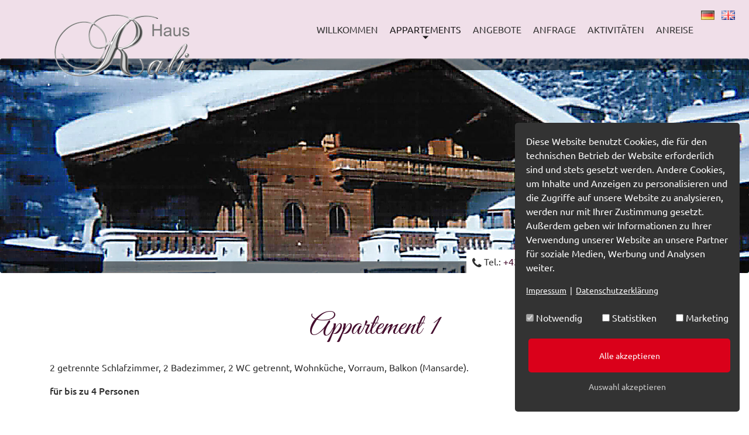

--- FILE ---
content_type: text/html; charset=utf-8
request_url: https://www.rali.at/de/appartements/appartement-1.html
body_size: 7394
content:
<!DOCTYPE html>
<html dir="ltr" lang="de">
<head>

<meta charset="utf-8">
<!-- 
	Systemmarketing GmbH - www.systemmarketing.de - AG

	This website is powered by TYPO3 - inspiring people to share!
	TYPO3 is a free open source Content Management Framework initially created by Kasper Skaarhoj and licensed under GNU/GPL.
	TYPO3 is copyright 1998-2018 of Kasper Skaarhoj. Extensions are copyright of their respective owners.
	Information and contribution at https://typo3.org/
-->

<base href="https://www.rali.at/">
<link rel="shortcut icon" href="/typo3conf/ext/sm_template/Resources/Public/Images/favicon.png" type="image/png">
<title>Appartement 1</title>
<meta name="generator" content="TYPO3 CMS">
<meta name="keywords" content="Ferienwohnungen St. Anton Arlberg, Appartements St. Anton Arlberg, Urlaub in Tirol, Gästehaus am Arlberg, Gästehaus in Österreich, Appartementhaus St. Anton, St. Anton Arlberg">
<meta name="description" content="Urlaub in St. Anton am Arlberg - das ist Urlaub in Tirol, Das Gästehaus Rali liegt in ruhiger Lage unweit des Zentrums von St. Anton am Arlberg. Die Appartements sind mit viel Komfort ausgestattet, Terrasse und Garten vorhanden. Die Skibushaltestelle befindet sich in unmittelbarer Nähe.">
<meta name="author" content="Doris Birkl">
<meta name="robots" content="index,follow">
<meta name="google" content="notranslate">
<meta name="viewport" content="width=device-width, initial-scale=1">
<meta http-equiv="X-UA-Compatible" content="IE=edge">
<meta property="og:description" content="Urlaub in St. Anton am Arlberg - das ist Urlaub in Tirol, Das Gästehaus Rali liegt in ruhiger Lage unweit des Zentrums von St. Anton am Arlberg. Die Appartements sind mit viel Komfort ausgestattet, Terrasse und Garten vorhanden. Die Skibushaltestelle befindet sich in unmittelbarer Nähe.">
<meta property="og:title" content="Appartement 1">


<link rel="stylesheet" type="text/css" href="/typo3temp/assets/css/main.css?1720007674" media="all">
<link rel="stylesheet" type="text/css" href="/typo3conf/ext/sm_template/Resources/Public/CSS/smartmenus/jquery.smartmenus.bootstrap.css?1546417470" media="all">
<link rel="stylesheet" type="text/css" href="/typo3conf/ext/sm_template/Resources/Public/CSS/mmenu/jquery.mmenu.all.css?1546417470" media="all">
<link rel="stylesheet" type="text/css" href="/typo3conf/ext/sm_template/Resources/Public/CSS/fancybox/jquery.fancybox.css?1546417469" media="all">
<link rel="stylesheet" type="text/css" href="/typo3conf/ext/sm_template/Resources/Public/CSS/datepicker/jquery.datetimepicker.css?1546417469" media="all">
<link rel="stylesheet" type="text/css" href="/typo3conf/ext/sm_template/Resources/Public/CSS/videojs/video-js.css?1546417470" media="all">
<link rel="stylesheet" type="text/css" href="/typo3conf/ext/sm_template/Resources/Public/CSS/flexslider.css?1546417457" media="all">
<link rel="stylesheet" type="text/css" href="/typo3conf/ext/sm_config/Resources/Public/CSS/default.css?1546417448" media="all">
<link rel="stylesheet" type="text/css" href="/typo3conf/ext/sm_config/Resources/Public/CSS/flexslider-ie-fix.css?1546417448" media="all">
<link rel="stylesheet" type="text/css" href="/typo3conf/ext/sm_config/Resources/Public/CSS/animate.css?1546417448" media="all">
<link rel="stylesheet" type="text/css" href="/typo3conf/ext/dp_cookieconsent_config/Resources/Public/Css/cookieconsentconfig.css?1720007205" media="all">
<link rel="stylesheet" type="text/css" href="/typo3conf/ext/dp_cookieconsent/Resources/Public/css/dp_cookieconsent.css?1720007218" media="all">


<script src="/typo3conf/ext/sm_template/Resources/Public/JavaScript/Libraries/respond.min.js?1546417490" type="text/javascript"></script>
<script src="/typo3conf/ext/sm_template/Resources/Public/JavaScript/picturefill.min.js?1546417460" type="text/javascript"></script>
<!--[if lt IE 9]><script src="/typo3conf/ext/sm_template/Resources/Public/JavaScript/html5shiv.min.js?1546417460" type="text/javascript"></script><![endif]-->
<script src="/typo3conf/ext/sm_template/Resources/Public/JavaScript/video-js/video.js?1546417491" type="text/javascript"></script>
<script src="/typo3conf/ext/sm_template/Resources/Public/JavaScript/mail.js?1546417460" type="text/javascript"></script>
<script src="/typo3temp/assets/js/b9ac716825.js?1546418315" type="text/javascript"></script>


<meta name="viewport" content="width=device-width, initial-scale=1.0">
<meta name="format-detection" content="telephone=no"><meta name="navtitle" content="Appartement 1">
<script>
videojs.options.flash.swf = "/typo3conf/ext/sm_template/Resources/Public/JavaScript/video-js/video-js.swf"
</script><link href="/typo3conf/ext/sm_template/Resources/Public/Images/apple-touch-icon-57-precomposed.png" rel="apple-touch-icon apple-touch-icon-precomposed" /><link href="/typo3conf/ext/sm_template/Resources/Public/Images/apple-touch-icon-72-precomposed.png" rel="apple-touch-icon apple-touch-icon-precomposed" sizes="72x72" /><link href="/typo3conf/ext/sm_template/Resources/Public/Images/apple-touch-icon-114-precomposed.png" rel="apple-touch-icon apple-touch-icon-precomposed" sizes="114x114" /><link href="/typo3conf/ext/sm_template/Resources/Public/Images/apple-touch-icon-144-precomposed.png" rel="apple-touch-icon apple-touch-icon-precomposed" sizes="144x144" /><link rel="canonical" href="https://www.rali.at/de/appartements/appartement-1.html" /><script data-ignore="1" data-cookieconsent="statistics" type="text/plain"></script>

<!-- Begin Cookie Consent plugin by Dirk Persky - https://github.com/DirkPersky/typo3-dp_cookieconsent -->
<script type="text/plain" data-ignore="1" data-dp-cookieDesc="layout">
    Diese Website benutzt Cookies, die für den technischen Betrieb der Website erforderlich sind und stets gesetzt werden. Andere Cookies, um Inhalte und Anzeigen zu personalisieren und die Zugriffe auf unsere Website zu analysieren, werden nur mit Ihrer Zustimmung gesetzt. Außerdem geben wir Informationen zu Ihrer Verwendung unserer Website an unsere Partner für soziale Medien, Werbung und Analysen weiter.

<div class="d-block small legal-container">
    
        <a href="/de/impressum.html">Impressum</a>
    
&nbsp;|&nbsp;
    
        <a href="/de/datenschutz.html">Datenschutzerklärung</a>
    
</div>







</script>
<script type="text/plain" data-ignore="1" data-dp-cookieSelect="layout">
    <div class="dp--cookie-check" xmlns:f="http://www.w3.org/1999/html">
    <label for="dp--cookie-require">
        <input type="hidden" name="" value="" /><input disabled="disabled" class="dp--check-box" id="dp--cookie-require" type="checkbox" name="" value="" checked="checked" />
        Notwendig
    </label>
    <label for="dp--cookie-statistics">
        <input class="dp--check-box" id="dp--cookie-statistics" type="checkbox" name="" value="" />
        Statistiken
    </label>
    <label for="dp--cookie-marketing">
        <input class="dp--check-box" id="dp--cookie-marketing" type="checkbox" name="" value="" />
        Marketing
    </label>
</div>

</script>
<script type="text/plain" data-ignore="1" data-dp-cookieRevoke="layout">
    <div class="cc-revoke dp--revoke {{classes}}">
    <i class="dp--icon-fingerprint"></i>
    <span class="dp--hover">Cookies</span>
</div>



</script>
<script type="text/plain" data-ignore="1" data-dp-cookieIframe="layout">
    <div class="dp--overlay-inner">
    <div class="dp--overlay-header">{{notice}}</div>
    <div class="dp--overlay-description">{{desc}}


        
        
                        Weitere Informationen finden Sie in unserer

            <a href="/de/datenschutz.html">
                Datenschutzerklärung
            </a>
        

    </div>

    <div class="dp--overlay-button">
        <button class="db--overlay-submit" onclick="window.DPCookieConsent.forceAccept(this)"
                data-cookieconsent="{{type}}" {{style}}>
        {{btn}}
        </button>
    </div>
</div>

</script>
<script type="text/javascript" data-ignore="1">
    window.cookieconsent_options = {
        overlay: {
            notice: true,
            box: {
                background: '#333333',
                text: '#FFFFFF'
            },
            btn: {
                background: '#DA001A',
                text: '#FFFFFF'
            }
        },
        content: {
            message:'Diese Website benutzt Cookies, die für den technischen Betrieb der Website erforderlich sind und stets gesetzt werden. Andere Cookies, um Inhalte und Anzeigen zu personalisieren und die Zugriffe auf unsere Website zu analysieren, werden nur mit Ihrer Zustimmung gesetzt. Außerdem geben wir Informationen zu Ihrer Verwendung unserer Website an unsere Partner für soziale Medien, Werbung und Analysen weiter.',
            dismiss:'Auswahl akzeptieren',
            allow:'Auswahl akzeptieren',
            deny: 'Ablehnen',
            link:'Mehr Infos',
            href:'',
            target:'_blank',

            media: {
                notice: 'Cookie-Hinweis',
                desc: 'Durch das Laden dieser Ressource wird eine Verbindung zu externen Servern hergestellt, die Cookies und andere Tracking-Technologien verwenden, um die Benutzererfahrung zu personalisieren und zu verbessern.',
                btn: 'Erlaube Cookies und lade diese Ressource',
            },

            'allow-all': 'Alle akzeptieren'
        },
        autoOpen: true || false,
        layout: 'dpextend',
        theme: 'classic',
        position: 'bottom-right',
        type: 'opt-in',
        revokable: true,
        reloadOnRevoke: true,
        checkboxes: {"statistics":"false","marketing":"false"},
        dismissOnScroll: parseInt('0')||false,
        palette: {
            popup: {
                background: '#333333',
                text: '#FFFFFF'
            },
            button: {
                background: '#DA001A',
                text: '#FFFFFF',
            }
        }
    };
</script>
<!-- End Cookie Consent plugin -->
</head>
<body class="" id="page_14"> <div id="page"> <a class="sr-only" href="/de/appartements/appartement-1.html#content">Zum Inhalt springen</a> <header class=" navbar-toggleable-md navbar-light " id="header"> <div class="fixed-top bg-transparent-white" id="nav-primary"> <nav class="navbar-default clearfix"> <div class="language-menu"> <a href="/de/appartements/appartement-1.html"><img alt="Deutsch" src="/typo3conf/ext/sm_template/Resources/Public/Icons/Flags/de.gif" width="16" height="11" /></a> &nbsp; <a href="/en/apartments/apartment-1.html"><img alt="Englisch" src="/typo3conf/ext/sm_template/Resources/Public/Icons/Flags/gb.gif" width="16" height="11" /></a> &nbsp; </div> <div class="container"> <div class="navbar"> <div class=" d-flex justify-content-between"> <div itemscope itemtype="http://schema.org/Organization" class="navbar-brand"> <a itemprop="url" tabindex="1" href="/de.html"> <img src="/typo3conf/ext/sm_template/Resources/Public/Images/logo.png" class="img-fluid" alt="Rali.at" title="Rali.at" itemprop="logo" /> </a> </div> <nav class="collapse navbar-collapse" id="bd-main-nav"> <ul class="nav navbar-nav smartmenus hidden-print"> <li class="nav-item dropdown nav-item-2 "> <a href="/de/willkommen.html" class="nav-link nav-item-2" > Willkommen </a> </li> <li class="nav-item dropdown nav-item-3 "> <a href="/de/appartements.html" class="nav-link active dropdown-toggle nav-item-3" > Appartements </a> <ul class="dropdown-menu" role="menu"> <li class=""> <a href="/de/appartements/appartement-1.html" class="dropdown-item active current " > Appartement 1 </a> </li> <li class=""> <a href="/de/appartements/appartement-2.html" class="dropdown-item " > Appartement 2 </a> </li> <li class=""> <a href="/de/appartements/appartement-3.html" class="dropdown-item " > Appartement 3 </a> </li> <li class=""> <a href="/de/appartements/belegungsplan.html" class="dropdown-item " > Belegungsplan </a> </li> <li class=""> <a href="/appartements.html#c41" class="dropdown-item " > Preise </a> </li> </ul> </li> <li class="nav-item dropdown nav-item-4 "> <a href="/de/angebote.html" class="nav-link nav-item-4" > Angebote </a> </li> <li class="nav-item dropdown nav-item-5 "> <a href="/de/anfrage.html" class="nav-link nav-item-5" > Anfrage </a> </li> <li class="nav-item dropdown nav-item-6 "> <a href="/de/aktivitaeten.html" class="nav-link nav-item-6" > Aktivitäten </a> </li> <li class="nav-item dropdown nav-item-7 "> <a href="/de/anreise.html" class="nav-link nav-item-7" > Anreise </a> </li> </ul> </nav> <div class="nav hidden-lg-up hidden-print"> <div class="nav-item"> <a class="nav-link navbar-toggler" href="#sidemenu"><span class="navbar-toggler-icon"></span></a> </div> </div> </div> <div class="collapse hidden-lg-up clearfix mt-2 mb-1 hidden-print" id="bd-search-nav"> <div itemscope itemtype="http://schema.org/WebSite"> <meta itemprop="url" content="https://www.rali.at/"/> <form itemprop="potentialAction" itemscope itemtype="http://schema.org/SearchAction" action="/de/anfrage.html?tx_indexedsearch_pi2%5Baction%5D=search&amp;tx_indexedsearch_pi2%5Bcontroller%5D=Search&amp;cHash=dec90e117167b0709fbcca60739db09f" method="post" name="searchform-mobile" role="search" class="form-search"> <div class="input-group"> <meta itemprop="target" content="https://www.rali.at//de/anfrage.html?tx_indexedsearch_pi2%5Baction%5D=search&amp;tx_indexedsearch_pi2%5Bcontroller%5D=Search{search_term_string}"/> <input itemprop="query-input" name="search_term_string" type="text" style="display: none;" /> <input class="form-control" placeholder="Suchbegriff" id="tx_indexedsearch_word-mobile" name="tx_indexedsearch_pi2[search][sword]" type="text" /> <span class="input-group-btn"> <button class="btn btn-search " type="submit"><i class="fa fa-search"></i></button> </span> </div> </form> </div> </div> </div> </div> </nav> <div class="wood-bar"></div> </div> </header> <div class="hero "> <div class="flexslider flexslider-small"> <div class="slides"> <div> <img class="img-fullwidth" alt="Impressionen - Zellerhof in Ruhpolding" src="/fileadmin/_processed_/2/5/csm_001_01_05ef468657.jpg" width="1920" height="550" /> </div> <div> <img class="img-fullwidth" alt="Impressionen - Zellerhof in Ruhpolding" src="/fileadmin/_processed_/d/2/csm_002_fa1df3d001.jpg" width="1920" height="550" /> </div> <div> <img class="img-fullwidth" alt="Impressionen - Zellerhof in Ruhpolding" src="/fileadmin/_processed_/b/0/csm_003_c5e92e91c7.jpg" width="1920" height="550" /> </div> <div> <img class="img-fullwidth" alt="Impressionen - Zellerhof in Ruhpolding" src="/fileadmin/_processed_/a/4/csm_004_4706e11c12.jpg" width="1920" height="550" /> </div> <div> <img class="img-fullwidth" alt="Impressionen - Zellerhof in Ruhpolding" src="/fileadmin/_processed_/5/6/csm_005_136b2c9591.jpg" width="1920" height="550" /> </div> <div> <img class="img-fullwidth" alt="Impressionen - Zellerhof in Ruhpolding" src="/fileadmin/_processed_/9/b/csm_006_d3fca6603e.jpg" width="1920" height="550" /> </div> <div> <img class="img-fullwidth" alt="Impressionen - Zellerhof in Ruhpolding" src="/fileadmin/_processed_/7/6/csm_007_ee52eed0f5.jpg" width="1920" height="550" /> </div> <div> <img class="img-fullwidth" alt="Impressionen - Zellerhof in Ruhpolding" src="/fileadmin/_processed_/1/e/csm_008_e2320d6c49.jpg" width="1920" height="550" /> </div> <div> <img class="img-fullwidth" alt="Impressionen - Zellerhof in Ruhpolding" src="/fileadmin/_processed_/c/5/csm_009_5665fc8022.jpg" width="1920" height="550" /> </div> </div> </div> <div id="c8" class=" frame frame-default frame-type-html frame-layout-0 " data-vp-add-class="animated " data-vp-repeat="false" data-vp-remove-class="" ><div class="contact-bar-wrapper"><div class="container"><div class="contact-bar"><div class="phone"><i class="fa fa-phone" aria-hidden="true"></i> Tel.: <a href="tel:+4354463685">+43 (0)5446 3685</a></div><div class="mail"><a href="https://www.typo.rali.at/index.php?id=5"><i class="fa fa-envelope" aria-hidden="true"></i> Kontakt aufnehmen </a></div></div></div></div></div> </div> <main class="main-content" id="content"> <section class="main"> <!--TYPO3SEARCH_begin--> <div class="container"> <div class="row"> <div class="col-md-12"> <div id="c31" class=" frame frame-default frame-type-header frame-layout-0 frame-space-after-large " data-vp-add-class="animated " data-vp-repeat="false" data-vp-remove-class="" ><h1 class="ce-headline-center design"> Appartement 1 <span class="subheader d-block"></span></h1></div> <div id="c32" class=" frame frame-default frame-type-textmedia frame-layout-0 frame-space-before-large frame-space-after-large " data-vp-add-class="animated " data-vp-repeat="false" data-vp-remove-class="" ><div class="ce-textpic ce-left ce-above"><div class="ce-bodytext"><p>2 getrennte Schlafzimmer, 2 Badezimmer, 2 WC getrennt, Wohnküche, Vorraum, Balkon (Mansarde).</p><p><strong>für bis zu 4 Personen </strong></p></div></div></div> <div id="c33" class=" frame frame-default frame-type-textmedia frame-layout-0 frame-space-before-extra-large frame-space-after-large " data-vp-add-class="animated " data-vp-repeat="false" data-vp-remove-class="" ><div class="ce-textpic ce-center ce-above"><div class="ce-gallery" data-ce-columns="1" data-ce-images="5"><div class="ce-outer"><div class="ce-inner"><div class="row"><div class=" col-xs-12 col-sm-12 col-md-6 col-lg-4 col-xl-4 "><figure class="image"><a href="/fileadmin/_processed_/b/1/csm_Grundriss-Appartement-1_669ce7dda2.jpg" class="lightbox" rel="lightbox[14]"><picture><!--[if IE 9]><video style="display: none;"><![endif]--><!-- original width: 1050px --><!-- xl scale: 0.33333333333333, 1140px, maxWidth: 350px, maxWidthHD: 730px --><source srcset="/fileadmin/_processed_/b/1/csm_Grundriss-Appartement-1_40a5b38cc4.jpg, /fileadmin/_processed_/b/1/csm_Grundriss-Appartement-1_6d65336023.jpg 2x" media="(min-width: 1200px)"><!-- lg scale: 0.33333333333333, 960px, maxWidth: 290px, maxWidthHD: 610px --><source srcset="/fileadmin/_processed_/b/1/csm_Grundriss-Appartement-1_d690d8d63d.jpg, /fileadmin/_processed_/b/1/csm_Grundriss-Appartement-1_4aaacfaaae.jpg 2x" media="(min-width: 992px)"><!-- md scale: 0.5, 720px, maxWidth: 330px, maxWidthHD: 690px --><source srcset="/fileadmin/_processed_/b/1/csm_Grundriss-Appartement-1_a2b243a719.jpg, /fileadmin/_processed_/b/1/csm_Grundriss-Appartement-1_89a2b6febf.jpg 2x" media="(min-width: 768px)"><!-- sm scale: 1, 540px, maxWidth: 510px, maxWidthHD: 1050px --><source srcset="/fileadmin/_processed_/b/1/csm_Grundriss-Appartement-1_9268eeb3fa.jpg, /fileadmin/user_upload/Appartements/Appartement_1/Grundriss-Appartement-1.jpg 2x" media="(min-width: 576px)"><!--[if IE 9]></video><![endif]--><img src="/fileadmin/_processed_/b/1/csm_Grundriss-Appartement-1_d0998bc44e.jpg" alt="Grundriss vom Appartement 1" title="Grundriss vom Appartement 1" class="img-fluid img-thumbnail" /></picture></a></figure></div><div class="clearfix hidden-sm-up"></div><div class="hidden-xs-down clearfix hidden-md-up"></div><div class=" col-xs-12 col-sm-12 col-md-6 col-lg-4 col-xl-4 "><figure class="image"><a href="/fileadmin/_processed_/0/e/csm_20201209_103641_57eb78b17e.jpg" class="lightbox" rel="lightbox[14]"><picture><!--[if IE 9]><video style="display: none;"><![endif]--><!-- original width: 911px --><!-- xl scale: 0.33333333333333, 1140px, maxWidth: 350px, maxWidthHD: 730px --><source srcset="/fileadmin/_processed_/0/e/csm_20201209_103641_2f476a1bd7.jpg, /fileadmin/_processed_/0/e/csm_20201209_103641_ef51e3de57.jpg 2x" media="(min-width: 1200px)"><!-- lg scale: 0.33333333333333, 960px, maxWidth: 290px, maxWidthHD: 610px --><source srcset="/fileadmin/_processed_/0/e/csm_20201209_103641_30bfe238b3.jpg, /fileadmin/_processed_/0/e/csm_20201209_103641_fe2baf3bc0.jpg 2x" media="(min-width: 992px)"><!-- md scale: 0.5, 720px, maxWidth: 330px, maxWidthHD: 690px --><source srcset="/fileadmin/_processed_/0/e/csm_20201209_103641_84b7d8856a.jpg, /fileadmin/_processed_/0/e/csm_20201209_103641_2b2d204ad9.jpg 2x" media="(min-width: 768px)"><!-- sm scale: 1, 540px, maxWidth: 510px, maxWidthHD: 1050px --><source srcset="/fileadmin/_processed_/0/e/csm_20201209_103641_e1339b894b.jpg" media="(min-width: 576px)"><!--[if IE 9]></video><![endif]--><img src="/fileadmin/_processed_/0/e/csm_20201209_103641_5b384973cb.jpg" alt="Schlafzimmer vom Appartement 1" title="Schlafzimmer vom Appartement 1" class="img-fluid img-thumbnail" /></picture></a></figure></div><div class="clearfix hidden-sm-up"></div><div class="hidden-xs-down clearfix hidden-md-up"></div><div class="hidden-sm-down clearfix hidden-lg-up"></div><div class=" col-xs-12 col-sm-12 col-md-6 col-lg-4 col-xl-4 "><figure class="image"><a href="/fileadmin/_processed_/a/7/csm_20201209_104813_f9c40085ae.jpg" class="lightbox" rel="lightbox[14]"><picture><!--[if IE 9]><video style="display: none;"><![endif]--><!-- original width: 911px --><!-- xl scale: 0.33333333333333, 1140px, maxWidth: 350px, maxWidthHD: 730px --><source srcset="/fileadmin/_processed_/a/7/csm_20201209_104813_968641518c.jpg, /fileadmin/_processed_/a/7/csm_20201209_104813_bc3231af5b.jpg 2x" media="(min-width: 1200px)"><!-- lg scale: 0.33333333333333, 960px, maxWidth: 290px, maxWidthHD: 610px --><source srcset="/fileadmin/_processed_/a/7/csm_20201209_104813_5dfb32b95d.jpg, /fileadmin/_processed_/a/7/csm_20201209_104813_c91f0d8afe.jpg 2x" media="(min-width: 992px)"><!-- md scale: 0.5, 720px, maxWidth: 330px, maxWidthHD: 690px --><source srcset="/fileadmin/_processed_/a/7/csm_20201209_104813_4084d91802.jpg, /fileadmin/_processed_/a/7/csm_20201209_104813_f306ad06aa.jpg 2x" media="(min-width: 768px)"><!-- sm scale: 1, 540px, maxWidth: 510px, maxWidthHD: 1050px --><source srcset="/fileadmin/_processed_/a/7/csm_20201209_104813_4e8df3f7a8.jpg" media="(min-width: 576px)"><!--[if IE 9]></video><![endif]--><img src="/fileadmin/_processed_/a/7/csm_20201209_104813_0da33fabb5.jpg" alt="Schlafzimmer vom Appartement 1" title="Schlafzimmer vom Appartement 1" class="img-fluid img-thumbnail" /></picture></a></figure></div><div class="clearfix hidden-sm-up"></div><div class="hidden-xs-down clearfix hidden-md-up"></div><div class="hidden-md-down clearfix hidden-xl-up"></div><div class="hidden-lg-down clearfix"></div><div class=" col-xs-12 col-sm-12 col-md-6 col-lg-4 col-xl-4 "><figure class="image"><a href="/fileadmin/_processed_/2/f/csm_Appartementbild-1-01_bbd5047b9b.jpg" class="lightbox" rel="lightbox[14]"><picture><!--[if IE 9]><video style="display: none;"><![endif]--><!-- original width: 898px --><!-- xl scale: 0.33333333333333, 1140px, maxWidth: 350px, maxWidthHD: 730px --><source srcset="/fileadmin/_processed_/2/f/csm_Appartementbild-1-01_391f6031c4.jpg, /fileadmin/_processed_/2/f/csm_Appartementbild-1-01_a6fa9b7743.jpg 2x" media="(min-width: 1200px)"><!-- lg scale: 0.33333333333333, 960px, maxWidth: 290px, maxWidthHD: 610px --><source srcset="/fileadmin/_processed_/2/f/csm_Appartementbild-1-01_c3ee2838b6.jpg, /fileadmin/_processed_/2/f/csm_Appartementbild-1-01_d2fbf56ac0.jpg 2x" media="(min-width: 992px)"><!-- md scale: 0.5, 720px, maxWidth: 330px, maxWidthHD: 690px --><source srcset="/fileadmin/_processed_/2/f/csm_Appartementbild-1-01_b149705087.jpg, /fileadmin/_processed_/2/f/csm_Appartementbild-1-01_ad5450a302.jpg 2x" media="(min-width: 768px)"><!-- sm scale: 1, 540px, maxWidth: 510px, maxWidthHD: 1050px --><source srcset="/fileadmin/_processed_/2/f/csm_Appartementbild-1-01_7a5638ea20.jpg" media="(min-width: 576px)"><!--[if IE 9]></video><![endif]--><img src="/fileadmin/_processed_/2/f/csm_Appartementbild-1-01_0969bb6573.jpg" alt="Küche vom Appartement 1" title="Küche vom Appartement 1" class="img-fluid img-thumbnail" /></picture></a></figure></div><div class="clearfix hidden-sm-up"></div><div class="hidden-xs-down clearfix hidden-md-up"></div><div class="hidden-sm-down clearfix hidden-lg-up"></div><div class=" col-xs-12 col-sm-12 col-md-6 col-lg-4 col-xl-4 "><figure class="image"><a href="/fileadmin/_processed_/6/6/csm_Appart-1-Bad_828fb5c66b.jpg" class="lightbox" rel="lightbox[14]"><picture><!--[if IE 9]><video style="display: none;"><![endif]--><!-- original width: 900px --><!-- xl scale: 0.33333333333333, 1140px, maxWidth: 350px, maxWidthHD: 730px --><source srcset="/fileadmin/_processed_/6/6/csm_Appart-1-Bad_1021aa6ac1.jpg, /fileadmin/_processed_/6/6/csm_Appart-1-Bad_5297efb103.jpg 2x" media="(min-width: 1200px)"><!-- lg scale: 0.33333333333333, 960px, maxWidth: 290px, maxWidthHD: 610px --><source srcset="/fileadmin/_processed_/6/6/csm_Appart-1-Bad_3519d09697.jpg, /fileadmin/_processed_/6/6/csm_Appart-1-Bad_0c49edb4fe.jpg 2x" media="(min-width: 992px)"><!-- md scale: 0.5, 720px, maxWidth: 330px, maxWidthHD: 690px --><source srcset="/fileadmin/_processed_/6/6/csm_Appart-1-Bad_eedb79fdf7.jpg, /fileadmin/_processed_/6/6/csm_Appart-1-Bad_d75c826a8e.jpg 2x" media="(min-width: 768px)"><!-- sm scale: 1, 540px, maxWidth: 510px, maxWidthHD: 1050px --><source srcset="/fileadmin/_processed_/6/6/csm_Appart-1-Bad_1db5d9f3d6.jpg" media="(min-width: 576px)"><!--[if IE 9]></video><![endif]--><img src="/fileadmin/_processed_/6/6/csm_Appart-1-Bad_113d71a9e9.jpg" alt="Bad vom Appartement 1" title="Bad vom Appartement 1" class="img-fluid img-thumbnail" /></picture></a></figure></div><div class="clearfix hidden-sm-up"></div><div class="hidden-xs-down clearfix hidden-md-up"></div></div></div></div></div></div></div> <div id="c82" class="to-be-animated frame frame-default frame-type-textmedia frame-layout-0 frame-space-before-extra-large frame-space-after-extra-large " data-vp-add-class="animated zoomInDown" data-vp-repeat="false" data-vp-remove-class="zoomInDown" ><div class="ce-textpic ce-left ce-above"><div class="ce-bodytext"><p class="align-center"><a href="/de/anfrage.html" class="btn btn-primary btn-lg">Anfrage</a></p></div></div></div> </div> </div> </div> <div class="container-fluid" style="padding:0px"> <div class="row"> <div class="col-md-12"> </div> </div> </div> <div class="container"> <div class="row"> <div class="col-md-12"> </div> </div> </div> <div class="container-fluid" style="padding:0px"> <div class="row"> <div class="col-md-12"> </div> </div> </div> <!--TYPO3SEARCH_end--> </section> </main> <footer id="footer"> <div class="schnellanfrage-wrapper mt-5 boxen-center"> <div class="schnellanfrage"> <div class="container"> <form method="post" action="/de/anfrage.html?tx_smtemplate_%5Bcontroller%5D=Page&amp;cHash=0c4abc168b0d5711362c23cf305e4329"> <div> <input type="hidden" name="__referrer[@extension]" value="SmTemplate" /> <input type="hidden" name="__referrer[@controller]" value="Page" /> <input type="hidden" name="__referrer[@action]" value="startpage" /> <input type="hidden" name="__referrer[arguments]" value="YTowOnt9ca0a622d57d73b63ed1091eb83c14d11f5df5a7f" /> <input type="hidden" name="__referrer[@request]" value="a:3:{s:10:&quot;@extension&quot;;s:10:&quot;SmTemplate&quot;;s:11:&quot;@controller&quot;;s:4:&quot;Page&quot;;s:7:&quot;@action&quot;;s:9:&quot;startpage&quot;;}edb003ea8dbbfe23d8bf0ab60873c5479ecd63f5" /> <input type="hidden" name="__trustedProperties" value="a:0:{}410de9cac8815f62157253dac331793ad7424492" /> </div> <div class="row"> <div class="col-xs-12 col-sm-12 col-md-5"> <div class="float-left"> <h4 class="text-gross">Jetzt Anfragen</h4> <h5 class="text-klein">und Traumurlaub in St. Anton sichern!</h5> </div> </div> <div class="col-xs-12 col-sm-12 col-md-3 anreise"> <input data-datepicker-force="0" required class="powermail_field powermail_date form-control" placeholder="Anreise:" data-datepicker-settings="date" data-datepicker-months="Januar,Februar,März,April,Mai,Juni,Juli,August,September,Oktober,November,Dezember" data-datepicker-days="So,Mo,Di,Mi,Do,Fr,Sa" data-datepicker-format="d.m.Y" class="powermail_date form-control " id="powermail_field_anreise" name="tx_powermail_pi1[field][anreise]" value="" type="text" > </div> <div class="col-xs-12 col-sm-12 col-md-3 abreise"> <input data-datepicker-force="1" data-datepicker-settings="date" placeholder="Abreise:" data-datepicker-months="Januar,Februar,März,April,Mai,Juni,Juli,August,September,Oktober,November,Dezember" data-datepicker-days="So,Mo,Di,Mi,Do,Fr,Sa" data-datepicker-format="d.m.Y" class="powermail_date form-control " id="powermail_field_abreise" name="tx_powermail_pi1[field][abreise]" value="" type="text"> </div> <div class=" col-xs-12 col-sm-12 col-md-1 weiter"> <button type="submit" class="button"><i class="fa fa-arrow-right" aria-hidden="true"></i></button> </div> </div> </form> </div> </div> </div> <div class="wood-bar"></div> <div class="footer-section"> <div class="container"> <div class="row"> <div class="col-md-4 col-sm-12"> <div id="c7" class=" frame frame-default frame-type-textmedia frame-layout-0 " data-vp-add-class="animated " data-vp-repeat="false" data-vp-remove-class="" ><div class="ce-textpic ce-left ce-above"><div class="ce-gallery" data-ce-columns="1" data-ce-images="1"><div class="row"><div class=" col-xs-12 col-sm-12 col-md-12 col-lg-12 col-xl-12 "><figure class="image"><a href="http://www.skiarlberg.at/de" title="Logo Ski Arlberg" target="_blank"><picture><!--[if IE 9]><video style="display: none;"><![endif]--><!-- original width: 150px --><!-- xl scale: 1, 1140px, maxWidth: 1110px, maxWidthHD: 2250px --><source srcset="/fileadmin/user_upload/Startseite/skiarlberg-schwarz-klein.jpg" media="(min-width: 1200px)"><!-- lg scale: 1, 960px, maxWidth: 930px, maxWidthHD: 1890px --><source srcset="/fileadmin/user_upload/Startseite/skiarlberg-schwarz-klein.jpg" media="(min-width: 992px)"><!-- md scale: 1, 720px, maxWidth: 690px, maxWidthHD: 1410px --><source srcset="/fileadmin/user_upload/Startseite/skiarlberg-schwarz-klein.jpg" media="(min-width: 768px)"><!-- sm scale: 1, 540px, maxWidth: 510px, maxWidthHD: 1050px --><source srcset="/fileadmin/user_upload/Startseite/skiarlberg-schwarz-klein.jpg" media="(min-width: 576px)"><!--[if IE 9]></video><![endif]--><img src="/fileadmin/user_upload/Startseite/skiarlberg-schwarz-klein.jpg" alt="Logo Ski Arlberg" title="Logo Ski Arlberg" class="img-fluid " /></picture></a></figure></div><div class="clearfix hidden-sm-up"></div><div class="hidden-xs-down clearfix hidden-md-up"></div><div class="hidden-sm-down clearfix hidden-lg-up"></div><div class="hidden-md-down clearfix hidden-xl-up"></div><div class="hidden-lg-down clearfix"></div></div></div></div></div> </div> <div class="col-md-4 col-sm-12"> <div id="c4" class=" frame frame-default frame-type-textmedia frame-layout-0 " data-vp-add-class="animated " data-vp-repeat="false" data-vp-remove-class="" ><div class="ce-textpic ce-center ce-above"><div class="ce-bodytext"><p class="align-center">Haus Rali<br /> Doris Birkl<br /> Arlbergstr. 29<br /> A - 6580 St. Anton am Arlberg<br /> Tel.: <a href="tel:+4354463685">+43 (0)5446 3685</a><br /> Email: <a href="javascript:linkTo_UnCryptMailto('kygjrm8gldmYpyjg,yr');">info<script type="text/javascript"> obscureAddMid() </script>rali<script type="text/javascript"> obscureAddEnd() </script>at</a></p></div></div></div> </div> <div class="col-md-4 col-sm-12"> <div id="c5" class=" frame frame-default frame-type-textmedia frame-layout-0 " data-vp-add-class="animated " data-vp-repeat="false" data-vp-remove-class="" ><div class="ce-textpic ce-center ce-below"><div class="ce-gallery" data-ce-columns="1" data-ce-images="1"><div class="ce-outer"><div class="ce-inner"><div class="row"><div class=" col-xs-12 col-sm-12 col-md-12 col-lg-12 col-xl-12 "><figure class="image"><a href="https://www.tourismus-tirol.at/" title="Logo Tourismus-Tirol" target="_blank"><picture><!--[if IE 9]><video style="display: none;"><![endif]--><!-- original width: 138px --><!-- xl scale: 1, 1140px, maxWidth: 1110px, maxWidthHD: 2250px --><source srcset="/fileadmin/user_upload/Startseite/logo_tirol.gif" media="(min-width: 1200px)"><!-- lg scale: 1, 960px, maxWidth: 930px, maxWidthHD: 1890px --><source srcset="/fileadmin/user_upload/Startseite/logo_tirol.gif" media="(min-width: 992px)"><!-- md scale: 1, 720px, maxWidth: 690px, maxWidthHD: 1410px --><source srcset="/fileadmin/user_upload/Startseite/logo_tirol.gif" media="(min-width: 768px)"><!-- sm scale: 1, 540px, maxWidth: 510px, maxWidthHD: 1050px --><source srcset="/fileadmin/user_upload/Startseite/logo_tirol.gif" media="(min-width: 576px)"><!--[if IE 9]></video><![endif]--><img src="/fileadmin/user_upload/Startseite/logo_tirol.gif" alt="Logo Tourismus-Tirol" title="Logo Tourismus-Tirol" class="img-fluid " /></picture></a></figure></div><div class="clearfix hidden-sm-up"></div><div class="hidden-xs-down clearfix hidden-md-up"></div><div class="hidden-sm-down clearfix hidden-lg-up"></div><div class="hidden-md-down clearfix hidden-xl-up"></div><div class="hidden-lg-down clearfix"></div></div></div></div></div></div></div> </div> </div> </div> </div> </div> <div class="meta-section"> <div class="container"> <div class="row"> <div class="col-12 col-sm-12"> <p class="copyright"> <a href="/de/impressum.html">Impressum</a> | <a href="/de/datenschutz.html">Datenschutz</a> | <a href="https://www.systemmarketing.de" target="_blank">www.systemmarketing.de</a></p> </div> </div> </div> </div> </footer> <div hidden> <nav id="sidemenu"> <ul><li> <a href="/de/willkommen.html" title="Willkommen">Willkommen</a> </li> <li class="active sub"> <a href="/de/appartements.html" title="Appartements" class="active sub">Appartements</a> <ul class="lvl-1"><li class="active current"> <a href="/de/appartements/appartement-1.html" title="Appartement 1" class="active current">Appartement 1</a> </li> <li> <a href="/de/appartements/appartement-2.html" title="Appartement 2">Appartement 2</a> </li> <li> <a href="/de/appartements/appartement-3.html" title="Appartement 3">Appartement 3</a> </li> <li> <a href="/de/appartements/belegungsplan.html" title="Belegungsplan">Belegungsplan</a> </li> <li> <a href="/appartements.html#c41" title="Preise">Preise</a> </li></ul> </li> <li> <a href="/de/angebote.html" title="Angebote">Angebote</a> </li> <li> <a href="/de/anfrage.html" title="Anfrage">Anfrage</a> </li> <li> <a href="/de/aktivitaeten.html" title="Aktivitäten">Aktivitäten</a> </li> <li> <a href="/de/anreise.html" title="Anreise">Anreise</a> </li></ul> </nav> <nav id="nav-mobile-footer"> <ul class="nav nav-inline mb-1"> <li class="nav-item"> <a class="nav-link" href="/de/appartements/appartement-1.html"><img alt="Deutsch" src="/typo3conf/ext/sm_template/Resources/Public/Icons/Flags/de.gif" width="16" height="11" /></a> </li> <li class="nav-item"> <a class="nav-link" href="/en/apartments/apartment-1.html"><img alt="Englisch" src="/typo3conf/ext/sm_template/Resources/Public/Icons/Flags/gb.gif" width="16" height="11" /></a> </li> </ul> <ul class="user-links nav nav-inline"> <li class="nav-item"> <a href="/de.html" class="nav-link active sub ">Rali.at</a> </li> </ul> </nav> </div> </div> <script src="/typo3conf/ext/sm_template/Resources/Public/JavaScript/jquery/jquery-3.1.1.min.js?1546435187" type="text/javascript"></script> <script src="/typo3conf/ext/sm_template/Resources/Public/JavaScript/tether.min.js?1546417461" type="text/javascript"></script> <script src="/typo3conf/ext/sm_template/Resources/Public/JavaScript/bootstrap/bootstrap.js?1546417487" type="text/javascript"></script> <script src="/typo3conf/ext/sm_template/Resources/Public/JavaScript/plugins/jquery.parallax.js?1546417490" type="text/javascript"></script> <script src="/typo3conf/ext/sm_template/Resources/Public/JavaScript/smartmenus/jquery.smartmenus.js?1546417491" type="text/javascript"></script> <script src="/typo3conf/ext/sm_template/Resources/Public/JavaScript/smartmenus/jquery.smartmenus.bootstrap.js?1546417490" type="text/javascript"></script> <script src="/typo3conf/ext/sm_template/Resources/Public/JavaScript/mmenu/jquery.mmenu.min.all.js?1546417490" type="text/javascript"></script> <script src="/typo3conf/ext/sm_template/Resources/Public/JavaScript/fancybox/jquery.fancybox.js?1546417488" type="text/javascript"></script> <script src="/typo3conf/ext/sm_template/Resources/Public/JavaScript/fancybox/jquery.mousewheel-3.0.6.pack.js?1546417488" type="text/javascript"></script> <script src="/typo3conf/ext/sm_template/Resources/Public/JavaScript/jquery/jquery.cookiebar.js?1546417489" type="text/javascript"></script> <script src="/typo3conf/ext/sm_template/Resources/Public/JavaScript/flexslider/jquery.flexslider.js?1546417488" type="text/javascript"></script> <script src="/typo3conf/ext/sm_template/Resources/Public/JavaScript/main.js?1546417460" type="text/javascript"></script> <script src="/typo3conf/ext/sm_template/Resources/Public/JavaScript/plugins.js?1546417460" type="text/javascript"></script> <script src="/typo3conf/ext/sm_config/Resources/Public/JavaScript/jquery.viewportchecker.js?1546417448" type="text/javascript"></script> <script src="/typo3conf/ext/sm_config/Resources/Public/JavaScript/jquery.mainconfig.js?1546516938" type="text/javascript"></script> <script src="/typo3conf/ext/powermail/Resources/Public/JavaScripts/Libraries/jquery.datetimepicker.min.js?1546518165" type="text/javascript"></script> <script src="/typo3conf/ext/powermail/Resources/Public/JavaScripts/Libraries/parsley.min.js?1546518218" type="text/javascript"></script> <script src="/typo3conf/ext/powermail/Resources/Public/JavaScripts/Powermail/Tabs.min.js?1546417426" type="text/javascript"></script> <script src="/typo3conf/ext/powermail/Resources/Public/JavaScripts/Powermail/Form.min.js?1546417426" type="text/javascript"></script> <script src="/typo3conf/ext/dp_cookieconsent/Resources/Public/JavaScript/dp_cookieconsent.js?1720007218" type="text/javascript"></script> </body>
</html>

--- FILE ---
content_type: text/css
request_url: https://www.rali.at/typo3conf/ext/sm_config/Resources/Public/CSS/default.css?1546417448
body_size: 268
content:
/* disable image highlight */
img {
-webkit-user-select: none;
-moz-user-select: none;
-ms-user-select: none;
user-select: none;
}

/* sterne*/
.sterne {
	height: 16px;
	width: auto;
	margin-top: -3px;
	padding: 0 2px;
}


/*Desktop*/
@media (min-width: 992px) {
/*Scroll Button für Flexslider*/
    .scroll-down {
    position: absolute;
    width: 40px;
    height: 60px;
    left: 50%;
    margin: 0 0 0 -20px;
    bottom: 125px;
    z-index: 10;
    background-image: url(/typo3conf/ext/sm_config/Resources/Public/Images/mouse.svg);
    background-position: center center;
    background-size: contain;
    background-repeat: no-repeat;
    cursor: pointer;
    }
}

/*Tablet*/
@media (min-width: 768px) and (max-width: 991px) {
    /*Scroll Button für Flexslider*/
    .scroll-down {
    position: absolute;
    width: 40px;
    height: 60px;
    left: 50%;
    margin: 0 0 0 -20px;
    bottom: 125px;
    z-index: 10;
    background-image: url(/typo3conf/ext/sm_config/Resources/Public/Images/mouse.svg);
    background-position: center center;
    background-size: contain;
    background-repeat: no-repeat;
    cursor: pointer;
    }
}

/*Mobile*/
@media (max-width: 767px) {
    /*Scroll Button für Flexslider*/
    .scroll-down {
    display:none;
    }
}

--- FILE ---
content_type: text/css
request_url: https://www.rali.at/typo3conf/ext/sm_config/Resources/Public/CSS/flexslider-ie-fix.css?1546417448
body_size: -23
content:
.flexslider .slides > div { 
-webkit-transition: opacity 1s ease; 
-moz-transition: opacity 1s ease;
-o-transition: opacity 1s ease;
transition: opacity 1s ease; 
display: table;
}

--- FILE ---
content_type: text/css
request_url: https://www.rali.at/typo3conf/ext/dp_cookieconsent_config/Resources/Public/Css/cookieconsentconfig.css?1720007205
body_size: 237
content:
.cc-window .dp--cookie-check {
	 border: none !important;
}
 .cc-window .dp--cookie-check label {
	 padding: 0px !important;
}
 .cc-window .cc-compliance {
	 display: flex;
	 flex-direction: column;
}
 .cc-window .cc-compliance .cc-btn {
	 font-weight: inherit !important;
	 width: 100%;
	 flex: inherit !important;
}
 .cc-window .cc-compliance .cc-btn.cc-allow {
	 font-size: 85% !important;
	 color: #ccc !important;
	 order: 2;
	 padding: 10px 10px;
}
 .cc-window .cc-compliance .cc-btn.cc-dismiss {
	 order: 1;
	 padding: 15px 10px;
}
.cc-message .small {
    font-size:85% !important;
}
.cc-message .small > a {
    color: #ffffff !important;
    text-decoration: underline;
}

.cc-message .small > a:hover,
.cc-message .small > a:focus {
    color: #ffffff !important;
}

.cc-message .legal-container {
    padding-top:15px;
    padding-bottom:15px;
}

.dp--overlay-inner .dp--overlay-description > a {
    color:#ffffff;
    text-decoration: underline;
}

.dp--overlay .dp--overlay-description > a:hover,
.dp--overlay .dp--overlay-description > a:focus {
	color: #ffffff !important;
}

.embed-responsive .dp--overlay {
	position: absolute;
	top: 0px;
	left: 0px;
	height: 100%;
}


--- FILE ---
content_type: application/x-javascript
request_url: https://www.rali.at/typo3conf/ext/sm_template/Resources/Public/JavaScript/main.js?1546417460
body_size: 903
content:
var App = function () {


    function initBootstrap() {

        $('[data-toggle="tooltip"]').tooltip();


        //$('.nav-tabs').tabCollapse();

    }

    function initLightbox() {


        /* fix for missing title attribute in lightbox a tags */
        $(".lightbox").each(function () {
            if (this.title == "") {
                $(this).attr('title', $("img", $(this)).attr('title'));
            }
        }).fancybox();
		
		$('a.iframelightbox').fancybox({
			type: "iframe",
			'width': 1200,
        'height': 800,
        'transitionIn': 'elastic',
        'transitionOut': 'elastic',
			});

    }

    function initHeader() {
        jQuery(window).scroll(function () {
            if (jQuery(window).scrollTop() > 200) {
                jQuery('#nav-primary').addClass('navbar-shrinked');
            } else {
                jQuery('#nav-primary').removeClass('navbar-shrinked');
            }
        });
    }

    function initParallaxBg() {
        jQuery('.parallaxBg').parallax("50%", 0);
    }

    function initMmenu() {


        $("#sidemenu").mmenu({
            extensions: ['effect-slide-menu', 'pageshadow'],
            navbar: {
                title: document.head.querySelector("[name=navtitle]").content
            },
            navbars: [{
                position: 'top'
            }, {
                position: 'bottom',
                height: 2,
                content: ['<div id="mobile-footer"></div>']
            }]
        }, {
            classNames: {
                selected: 'current'
            }
        });

        /* change fixed position while opening the mmenu */
        var api = $("#sidemenu").data("mmenu");
        api.bind("opening", function () {
            var scrollTopPosition = $(window).scrollTop();
            $('.fixed-top').css('position', 'absolute').css('top', scrollTopPosition + 'px');
        });
        api.bind("closed", function () {
            $('.fixed-top').css('position', 'fixed').css('top', '0px');
        });

        $('#mobile-footer').html($('#nav-mobile-footer').html());


    }

    function initFlexslider() {

        /* flexslider im hero */
        $('.hero .flexslider').flexslider({
            'controlNav': false,
            'selector': '.slides > div',
			slideshowSpeed: 5000,
			animationSpeed: 1000,  
        });

    }

    return {
        init: function () {

            initBootstrap();
            initLightbox();
            initHeader();
            initMmenu();
            $.cookieBar();
            initFlexslider();
            initParallaxBg();

        }
    }
}();

jQuery(document).ready(function () {
    App.init();
});


//Veränderbare Bildschirmgrößen

$(document).ready(function () {
    resizeContent();
    $(window).resize(function () {
        resizeContent()
    })
    $(window).on('load', function () {
        resizeContent()
    })
});



function resizeContent() {
    if ($(window).width() > 991) {
        $('.flexslider').css('max-height', $(window).height() - $('#nav-primary').height() +30);
    } else {
        $('.flexslider').css('max-height', 'inherit');
    }
}

--- FILE ---
content_type: application/x-javascript
request_url: https://www.rali.at/typo3conf/ext/sm_config/Resources/Public/JavaScript/jquery.mainconfig.js?1546516938
body_size: 929
content:
// Überprüfung ob sich die Contentgröße verändert
$(document).ready(function() {
resizeContent();

$(window).resize(function() {
resizeContent()
})

$(window).on('load', function() {
resizeContent()
})

});



//Weitere Funktionen
$(document).ready(function(){
    
    //Animation
    $('.to-be-animated').viewportChecker({
        offset: 100,
        invertBottomOffset: true,
    });

    //Powermail XDSOFT Datepicker manueller start
    $('.powermail_date').datetimepicker({
        timepicker:false,
        closeOnDateSelect: true,
        minDate:0,
    });
    
    //Scrolldown - Scroll zum Inhalt
    $(".scroll-down").click(function () {
    $('html, body').animate({
    scrollTop: $(".main-content").offset().top - ($('#nav-primary').outerHeight() * 2)
    }, 500);
    });

    //Scrolldown Fix - wenn manuell gescrollt wird wird die Scroll-Down-Animation gestoppt.
    $('body,html').bind('scroll mousedown wheel DOMMouseScroll mousewheel keyup touchmove', function (e) {
    if (e.which > 0 || e.type == "mousedown" || e.type == "mousewheel" || e.type == "touchmove") {
    $("html,body").stop();
    }
    });

});



//Funktion resizeContent START
function resizeContent() {

//Flexslider - Anpassung der maximalen Höhe
if ($(window).width() > 991) {
$('.flexslider').css('max-height', $(window).outerHeight() - $('#nav-primary').outerHeight()+40);
} else {
$('.flexslider').css('max-height', 'inherit');
}

//Scrolldown - Scroll zum Inhalt
$(".scroll-down").click(function () {
$('html, body').animate({
scrollTop: $(".main-content").offset().top - ($('#nav-primary').outerHeight() * 2)
}, 500);
});


}
//Funktion resizeContent ENDE


//Scrollanimationen für Ankerlinks und Ankeraufrufe auf unterseiten.
$(function() {

//Unterschiedlicher Abstand für Ankerpositionen zwischen Desktio und Mobile.
if ($(window).width() > 991) {
$abstand = 200
} else {
$abstand = 50
}
  
  setTimeout(function() {
    if (location.hash) {
      window.scrollTo(0, 0);
      target = location.hash.split('#');
      smoothScrollTo($('#'+target[1]));
    }
  }, 1);
 
 //Ausgeschlossen wird hier noch das #sidemenu auf der Mobile/Tablet ansicht.
  $('a[href*=\\#]:not([href=\\#])').not( "a[href*=\\#sidemenu]" ).click(function() {
    if (location.pathname.replace(/^\//,'') == this.pathname.replace(/^\//,'') && location.hostname == this.hostname) {
      smoothScrollTo($(this.hash));
      return false;
    }
  });
  
  function smoothScrollTo(target) {
    target = target.length ? target : $('[name=' + this.hash.slice(1) +']');
    if (target.length) {
      $('html,body').animate({
        scrollTop: target.offset().top - $abstand
      }, 1000);
    }
  }
   
});